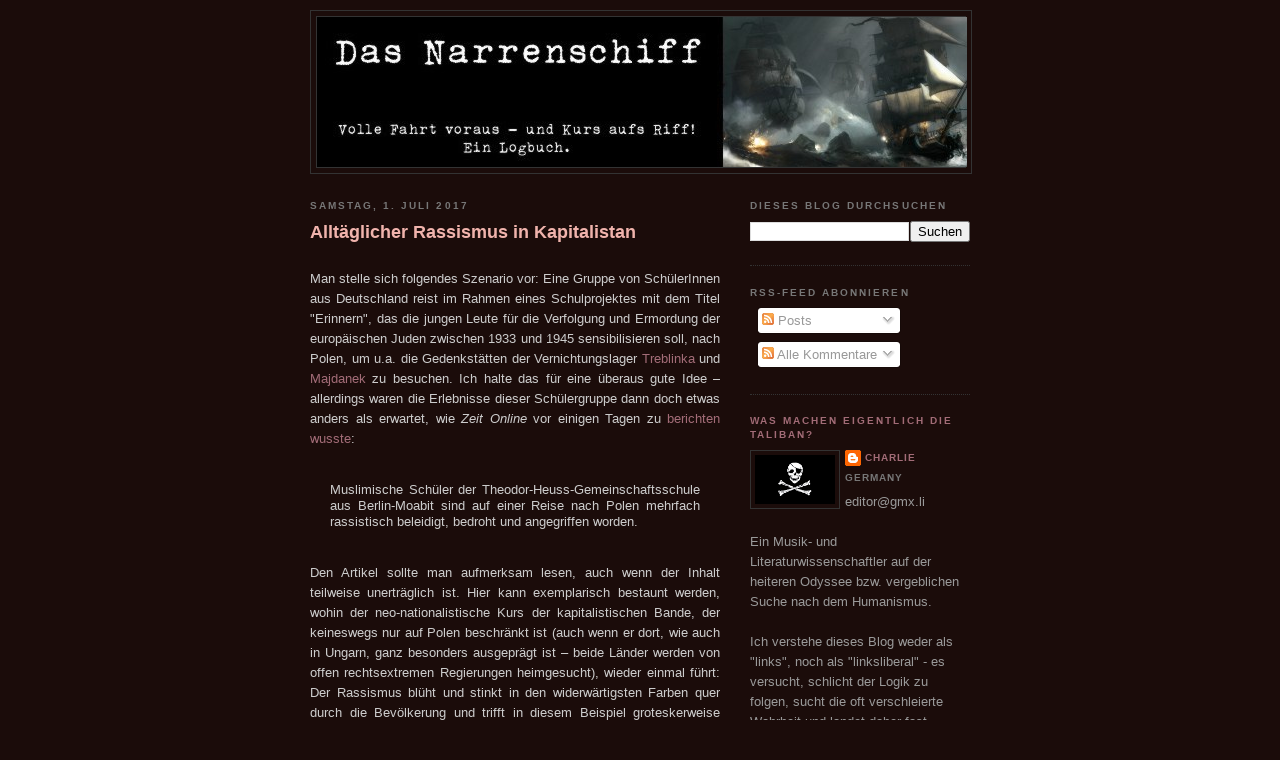

--- FILE ---
content_type: text/javascript; charset=UTF-8
request_url: https://narrenschiffsbruecke.blogspot.de/feeds/comments/default?alt=json-in-script&callback=showrecentcomments
body_size: 10616
content:
// API callback
showrecentcomments({"version":"1.0","encoding":"UTF-8","feed":{"xmlns":"http://www.w3.org/2005/Atom","xmlns$openSearch":"http://a9.com/-/spec/opensearchrss/1.0/","xmlns$gd":"http://schemas.google.com/g/2005","id":{"$t":"tag:blogger.com,1999:blog-2231846182703939878.comments"},"updated":{"$t":"2025-02-22T08:45:34.941+01:00"},"title":{"type":"text","$t":"Das Narrenschiff"},"link":[{"rel":"http://schemas.google.com/g/2005#feed","type":"application/atom+xml","href":"https:\/\/narrenschiffsbruecke.blogspot.com\/feeds\/comments\/default"},{"rel":"self","type":"application/atom+xml","href":"https:\/\/www.blogger.com\/feeds\/2231846182703939878\/comments\/default?alt=json-in-script"},{"rel":"alternate","type":"text/html","href":"http:\/\/narrenschiffsbruecke.blogspot.com\/"},{"rel":"hub","href":"http://pubsubhubbub.appspot.com/"},{"rel":"next","type":"application/atom+xml","href":"https:\/\/www.blogger.com\/feeds\/2231846182703939878\/comments\/default?alt=json-in-script\u0026start-index=26\u0026max-results=25"}],"author":[{"name":{"$t":"Charlie"},"uri":{"$t":"http:\/\/www.blogger.com\/profile\/15393685315980066229"},"email":{"$t":"noreply@blogger.com"},"gd$image":{"rel":"http://schemas.google.com/g/2005#thumbnail","width":"33","height":"20","src":"\/\/blogger.googleusercontent.com\/img\/b\/R29vZ2xl\/AVvXsEjPX2LTxeERx4cbdlGDRlngcPsNYOFFVxJdAlLHj0V-vQeOV7RAbGMUHIwDt-KAypB01-lNTQKe9KdBMiwV_bt6ue1Fy3Y9jvkft_gVHf447vXA8pqKHOhec12WAk3zum8\/s149\/Pirat.gif"}}],"generator":{"version":"7.00","uri":"http://www.blogger.com","$t":"Blogger"},"openSearch$totalResults":{"$t":"7770"},"openSearch$startIndex":{"$t":"1"},"openSearch$itemsPerPage":{"$t":"25"},"entry":[{"id":{"$t":"tag:blogger.com,1999:blog-2231846182703939878.post-350019923698543148"},"published":{"$t":"2018-02-02T09:19:44.365+01:00"},"updated":{"$t":"2018-02-02T09:19:44.365+01:00"},"title":{"type":"text","$t":"2. Zu den aufgedeckten Menschenversuchen von VW hä..."},"content":{"type":"html","$t":"2. Zu den aufgedeckten Menschenversuchen von VW hätte ich gerne geschrieben: Na und? Menschenversuche sind in Deutschland völlig legal, sogar gesetzlich vorgeschrieben und somit an der Tagesordnung. Sie werden hier nur Klinische Phase-III Studien genannt und dienen dem Zweck, die amtliche Zulassung von riskanten neuen Medikamenten zu ermöglich. Probanden finden sich z. B. reichlich auf den onkologischen Krankenstationen der Kliniken. Ich habe im Jahr 1998 selber (erfolglos) an einer derartigen, randomisierten, Double-Blind-Studie teilgenommen. \u003Cbr \/\u003E\u003Cbr \/\u003E3. Katja Kipping, die ja als linke LINKE und damit als antikapitalistische Rebellin gehandelt wird, erwähnte in ihrer gestrigen Rede im Bundestag zum Thema \u0026quot;Erdogans Krieg gegen die Kurden mit Panzern aus deutscher Produktion\u0026quot; mit keinem Wort den Hersteller Rheinmetall. Auch der Name Gabriel wurde nicht erwähnt. Erst eine Frau von den Grünen wies darauf hin, dass Rheinmetall das Verbot der Waffenlieferung in Krisenländer damit umgehe, dass die Produktionsstätten bereits ins fernöstliche Ausland verlagert wurden. \u003Cbr \/\u003E\u003Cbr \/\u003ESollten demnächst regnerische oder kalte Tage nicht zu den obligatorisch langen Radtouren einladen, werde ich künftig hin und wieder auch mal mit meinem inneren Schweinehund spazieren gehen, ihn streicheln und sagen: \u0026quot;Ganz ehrlich Bruder, auch wenn Dich viele hassen, so ganz schlimm finde ich Dich doch gar nicht!\u0026quot;\u003Cbr \/\u003E\u003Cbr \/\u003ECIAO und venceremos\u003Cbr \/\u003E\u003Cbr \/\u003E\u003Cbr \/\u003E\u003Cbr \/\u003E"},"link":[{"rel":"edit","type":"application/atom+xml","href":"https:\/\/www.blogger.com\/feeds\/2231846182703939878\/1536455615657569626\/comments\/default\/350019923698543148"},{"rel":"self","type":"application/atom+xml","href":"https:\/\/www.blogger.com\/feeds\/2231846182703939878\/1536455615657569626\/comments\/default\/350019923698543148"},{"rel":"alternate","type":"text/html","href":"https:\/\/narrenschiffsbruecke.blogspot.com\/2018\/01\/der-bombastische-niedergang-zuruck-ins.html?showComment=1517559584365#c350019923698543148","title":""}],"author":[{"name":{"$t":"altautonomer"},"email":{"$t":"noreply@blogger.com"},"gd$image":{"rel":"http://schemas.google.com/g/2005#thumbnail","width":"16","height":"16","src":"https:\/\/img1.blogblog.com\/img\/blank.gif"}}],"thr$in-reply-to":{"xmlns$thr":"http://purl.org/syndication/thread/1.0","href":"https:\/\/narrenschiffsbruecke.blogspot.com\/2018\/01\/der-bombastische-niedergang-zuruck-ins.html","ref":"tag:blogger.com,1999:blog-2231846182703939878.post-1536455615657569626","source":"http://www.blogger.com/feeds/2231846182703939878/posts/default/1536455615657569626","type":"text/html"},"gd$extendedProperty":[{"name":"blogger.itemClass","value":"pid-1205963412"},{"name":"blogger.displayTime","value":"2. Februar 2018 um 09:19"}]},{"id":{"$t":"tag:blogger.com,1999:blog-2231846182703939878.post-5465654490329991956"},"published":{"$t":"2018-02-02T08:47:41.476+01:00"},"updated":{"$t":"2018-02-02T08:47:41.476+01:00"},"title":{"type":"text","$t":"Schlusswort.\nNicht nur Charlies Stimme ist verstum..."},"content":{"type":"html","$t":"Schlusswort.\u003Cbr \/\u003ENicht nur Charlies Stimme ist verstummt. \u003Cbr \/\u003E\u003Cbr \/\u003EZwar nur sekundär dagegen aber nicht unwesentlich ist die Tatsache, dass auch mir -mit Sicherheit zur Freude vieler meiner Kritiker- damit die Möglichkeit fehlt, Gastkommentare zu schreiben. Und so manches brennt mir auf den Nägeln, nicht nur die Notwendigkeit, den Müllberg von Püntes bei den neulandpseudorebellen abzubauen.\u003Cbr \/\u003E\u003Cbr \/\u003E1. Mir fiel z. B. auf, dass es keine Rechtsquelle in Gestalt eines Gesetzes, einer Rechtsverordnung oder Geschäftsordnungsnorm des Bundestages gibt, die die Besetzung der BT-Ausschüsse regelt. Es ist -so das Ergebnis meiner Recherche- nur eine Tradition, z. B. den Vorsitz des Innenausschusses mit einem Kandidaten der größten Oppositionspartei zu besetzen. Da eine GroKo noch nicht existiert ist nach dem Wahlergebnis vom September 2017 dies die SPD. Durch ihren faktischen Verzicht auf ihre Rolle als größte Oppositionspartei ist nun die AfD an der Reihe. Traditionell, so könnte man sagen ebnet die SPD damit dem Rechtstrend in Deutschland den Weg in die parlamenatarischen Strukturen des BT. Dies gipfelt letztlich sogar in der Wahl eines Staatsanwaltes der als AfD-Mitglied nun im Geheimdienst-Kontrollgremium sitzt. "},"link":[{"rel":"edit","type":"application/atom+xml","href":"https:\/\/www.blogger.com\/feeds\/2231846182703939878\/1536455615657569626\/comments\/default\/5465654490329991956"},{"rel":"self","type":"application/atom+xml","href":"https:\/\/www.blogger.com\/feeds\/2231846182703939878\/1536455615657569626\/comments\/default\/5465654490329991956"},{"rel":"alternate","type":"text/html","href":"https:\/\/narrenschiffsbruecke.blogspot.com\/2018\/01\/der-bombastische-niedergang-zuruck-ins.html?showComment=1517557661476#c5465654490329991956","title":""}],"author":[{"name":{"$t":"altautonomer"},"email":{"$t":"noreply@blogger.com"},"gd$image":{"rel":"http://schemas.google.com/g/2005#thumbnail","width":"16","height":"16","src":"https:\/\/img1.blogblog.com\/img\/blank.gif"}}],"thr$in-reply-to":{"xmlns$thr":"http://purl.org/syndication/thread/1.0","href":"https:\/\/narrenschiffsbruecke.blogspot.com\/2018\/01\/der-bombastische-niedergang-zuruck-ins.html","ref":"tag:blogger.com,1999:blog-2231846182703939878.post-1536455615657569626","source":"http://www.blogger.com/feeds/2231846182703939878/posts/default/1536455615657569626","type":"text/html"},"gd$extendedProperty":[{"name":"blogger.itemClass","value":"pid-1205963412"},{"name":"blogger.displayTime","value":"2. Februar 2018 um 08:47"}]},{"id":{"$t":"tag:blogger.com,1999:blog-2231846182703939878.post-1038869222375099842"},"published":{"$t":"2018-02-01T15:32:09.255+01:00"},"updated":{"$t":"2018-02-01T15:32:09.255+01:00"},"title":{"type":"text","$t":"--------------------------------------------------..."},"content":{"type":"html","$t":"---------------------------------------------------------------\u003Cbr \/\u003E---------------------------------------------------------------\u003Cbr \/\u003E---------------------------------M-----------------------------\u003Cbr \/\u003E------------------------------MMMMMMM--------------------------\u003Cbr \/\u003E---------------------------------M-----------------------------\u003Cbr \/\u003E---------------------------------M-----------------------------\u003Cbr \/\u003E---------------------------------M-----------------------------\u003Cbr \/\u003E---------------------------------M-----------------------------\u003Cbr \/\u003E---------------------------------------------------------------\u003Cbr \/\u003E---------------------------------------------------------------"},"link":[{"rel":"edit","type":"application/atom+xml","href":"https:\/\/www.blogger.com\/feeds\/2231846182703939878\/1536455615657569626\/comments\/default\/1038869222375099842"},{"rel":"self","type":"application/atom+xml","href":"https:\/\/www.blogger.com\/feeds\/2231846182703939878\/1536455615657569626\/comments\/default\/1038869222375099842"},{"rel":"alternate","type":"text/html","href":"https:\/\/narrenschiffsbruecke.blogspot.com\/2018\/01\/der-bombastische-niedergang-zuruck-ins.html?showComment=1517495529255#c1038869222375099842","title":""}],"author":[{"name":{"$t":"Anonymous"},"email":{"$t":"noreply@blogger.com"},"gd$image":{"rel":"http://schemas.google.com/g/2005#thumbnail","width":"16","height":"16","src":"https:\/\/img1.blogblog.com\/img\/blank.gif"}}],"thr$in-reply-to":{"xmlns$thr":"http://purl.org/syndication/thread/1.0","href":"https:\/\/narrenschiffsbruecke.blogspot.com\/2018\/01\/der-bombastische-niedergang-zuruck-ins.html","ref":"tag:blogger.com,1999:blog-2231846182703939878.post-1536455615657569626","source":"http://www.blogger.com/feeds/2231846182703939878/posts/default/1536455615657569626","type":"text/html"},"gd$extendedProperty":[{"name":"blogger.itemClass","value":"pid-1205963412"},{"name":"blogger.displayTime","value":"1. Februar 2018 um 15:32"}]},{"id":{"$t":"tag:blogger.com,1999:blog-2231846182703939878.post-6496135314058339813"},"published":{"$t":"2018-02-01T13:49:19.944+01:00"},"updated":{"$t":"2018-02-01T13:49:19.944+01:00"},"title":{"type":"text","$t":"\n\n\n                H\n              HHHHH\n         ..."},"content":{"type":"html","$t":"\u003Cbr \/\u003E\u003Cbr \/\u003E\u003Cbr \/\u003E                H\u003Cbr \/\u003E              HHHHH\u003Cbr \/\u003E                H\u003Cbr \/\u003E                H\u003Cbr \/\u003E                H\u003Cbr \/\u003E\u003Cbr \/\u003ER.I.P."},"link":[{"rel":"edit","type":"application/atom+xml","href":"https:\/\/www.blogger.com\/feeds\/2231846182703939878\/1536455615657569626\/comments\/default\/6496135314058339813"},{"rel":"self","type":"application/atom+xml","href":"https:\/\/www.blogger.com\/feeds\/2231846182703939878\/1536455615657569626\/comments\/default\/6496135314058339813"},{"rel":"alternate","type":"text/html","href":"https:\/\/narrenschiffsbruecke.blogspot.com\/2018\/01\/der-bombastische-niedergang-zuruck-ins.html?showComment=1517489359944#c6496135314058339813","title":""}],"author":[{"name":{"$t":"Anonymous"},"email":{"$t":"noreply@blogger.com"},"gd$image":{"rel":"http://schemas.google.com/g/2005#thumbnail","width":"16","height":"16","src":"https:\/\/img1.blogblog.com\/img\/blank.gif"}}],"thr$in-reply-to":{"xmlns$thr":"http://purl.org/syndication/thread/1.0","href":"https:\/\/narrenschiffsbruecke.blogspot.com\/2018\/01\/der-bombastische-niedergang-zuruck-ins.html","ref":"tag:blogger.com,1999:blog-2231846182703939878.post-1536455615657569626","source":"http://www.blogger.com/feeds/2231846182703939878/posts/default/1536455615657569626","type":"text/html"},"gd$extendedProperty":[{"name":"blogger.itemClass","value":"pid-1205963412"},{"name":"blogger.displayTime","value":"1. Februar 2018 um 13:49"}]},{"id":{"$t":"tag:blogger.com,1999:blog-2231846182703939878.post-7753072797068363402"},"published":{"$t":"2018-01-31T08:57:16.400+01:00"},"updated":{"$t":"2018-01-31T08:57:16.400+01:00"},"title":{"type":"text","$t":"und hier:\n\nhttp:\/\/www.zeitgeistlos.de\/zgblog\/2018\/..."},"content":{"type":"html","$t":"und hier:\u003Cbr \/\u003E\u003Cbr \/\u003Ehttp:\/\/www.zeitgeistlos.de\/zgblog\/2018\/das-narrenschiff\/\u003Cbr \/\u003E\u003Cbr \/\u003E"},"link":[{"rel":"edit","type":"application/atom+xml","href":"https:\/\/www.blogger.com\/feeds\/2231846182703939878\/1536455615657569626\/comments\/default\/7753072797068363402"},{"rel":"self","type":"application/atom+xml","href":"https:\/\/www.blogger.com\/feeds\/2231846182703939878\/1536455615657569626\/comments\/default\/7753072797068363402"},{"rel":"alternate","type":"text/html","href":"https:\/\/narrenschiffsbruecke.blogspot.com\/2018\/01\/der-bombastische-niedergang-zuruck-ins.html?showComment=1517385436400#c7753072797068363402","title":""}],"author":[{"name":{"$t":"altautonomer"},"email":{"$t":"noreply@blogger.com"},"gd$image":{"rel":"http://schemas.google.com/g/2005#thumbnail","width":"16","height":"16","src":"https:\/\/img1.blogblog.com\/img\/blank.gif"}}],"thr$in-reply-to":{"xmlns$thr":"http://purl.org/syndication/thread/1.0","href":"https:\/\/narrenschiffsbruecke.blogspot.com\/2018\/01\/der-bombastische-niedergang-zuruck-ins.html","ref":"tag:blogger.com,1999:blog-2231846182703939878.post-1536455615657569626","source":"http://www.blogger.com/feeds/2231846182703939878/posts/default/1536455615657569626","type":"text/html"},"gd$extendedProperty":[{"name":"blogger.itemClass","value":"pid-1205963412"},{"name":"blogger.displayTime","value":"31. Januar 2018 um 08:57"}]},{"id":{"$t":"tag:blogger.com,1999:blog-2231846182703939878.post-8352831810710882225"},"published":{"$t":"2018-01-30T14:03:51.959+01:00"},"updated":{"$t":"2018-01-30T14:03:51.959+01:00"},"title":{"type":"text","$t":"Wer noch einen sehr authentischen und einfühlsamen..."},"content":{"type":"html","$t":"Wer noch einen sehr authentischen und einfühlsamen Nachruf sucht, wird ihn hier finden:\u003Cbr \/\u003E\u003Cbr \/\u003Ehttps:\/\/www.schirrmi.de\/blog\/nach-dem-sturm-die-stille-ein-nachruf-auf-charlie\/"},"link":[{"rel":"edit","type":"application/atom+xml","href":"https:\/\/www.blogger.com\/feeds\/2231846182703939878\/1536455615657569626\/comments\/default\/8352831810710882225"},{"rel":"self","type":"application/atom+xml","href":"https:\/\/www.blogger.com\/feeds\/2231846182703939878\/1536455615657569626\/comments\/default\/8352831810710882225"},{"rel":"alternate","type":"text/html","href":"https:\/\/narrenschiffsbruecke.blogspot.com\/2018\/01\/der-bombastische-niedergang-zuruck-ins.html?showComment=1517317431959#c8352831810710882225","title":""}],"author":[{"name":{"$t":"altautonomer"},"email":{"$t":"noreply@blogger.com"},"gd$image":{"rel":"http://schemas.google.com/g/2005#thumbnail","width":"16","height":"16","src":"https:\/\/img1.blogblog.com\/img\/blank.gif"}}],"thr$in-reply-to":{"xmlns$thr":"http://purl.org/syndication/thread/1.0","href":"https:\/\/narrenschiffsbruecke.blogspot.com\/2018\/01\/der-bombastische-niedergang-zuruck-ins.html","ref":"tag:blogger.com,1999:blog-2231846182703939878.post-1536455615657569626","source":"http://www.blogger.com/feeds/2231846182703939878/posts/default/1536455615657569626","type":"text/html"},"gd$extendedProperty":[{"name":"blogger.itemClass","value":"pid-1205963412"},{"name":"blogger.displayTime","value":"30. Januar 2018 um 14:03"}]},{"id":{"$t":"tag:blogger.com,1999:blog-2231846182703939878.post-6425351325960275022"},"published":{"$t":"2018-01-28T14:38:21.600+01:00"},"updated":{"$t":"2018-01-28T14:38:21.600+01:00"},"title":{"type":"text","$t":"Die Neandertaler haben sich mit unseren Vorfahren ..."},"content":{"type":"html","$t":" Die Neandertaler haben sich mit unseren Vorfahren gepaart.Leider waren die Nachkommen nicht unfruchtbar(wie dies bei Paarung Pferd\u0026amp; Eselhengst der Fall ist).Die Ueberbevölkerung auf der Erde wäre nicht geschehen."},"link":[{"rel":"edit","type":"application/atom+xml","href":"https:\/\/www.blogger.com\/feeds\/2231846182703939878\/1536455615657569626\/comments\/default\/6425351325960275022"},{"rel":"self","type":"application/atom+xml","href":"https:\/\/www.blogger.com\/feeds\/2231846182703939878\/1536455615657569626\/comments\/default\/6425351325960275022"},{"rel":"alternate","type":"text/html","href":"https:\/\/narrenschiffsbruecke.blogspot.com\/2018\/01\/der-bombastische-niedergang-zuruck-ins.html?showComment=1517146701600#c6425351325960275022","title":""}],"author":[{"name":{"$t":"Simone"},"email":{"$t":"noreply@blogger.com"},"gd$image":{"rel":"http://schemas.google.com/g/2005#thumbnail","width":"16","height":"16","src":"https:\/\/img1.blogblog.com\/img\/blank.gif"}}],"thr$in-reply-to":{"xmlns$thr":"http://purl.org/syndication/thread/1.0","href":"https:\/\/narrenschiffsbruecke.blogspot.com\/2018\/01\/der-bombastische-niedergang-zuruck-ins.html","ref":"tag:blogger.com,1999:blog-2231846182703939878.post-1536455615657569626","source":"http://www.blogger.com/feeds/2231846182703939878/posts/default/1536455615657569626","type":"text/html"},"gd$extendedProperty":[{"name":"blogger.itemClass","value":"pid-1205963412"},{"name":"blogger.displayTime","value":"28. Januar 2018 um 14:38"}]},{"id":{"$t":"tag:blogger.com,1999:blog-2231846182703939878.post-8736278360198090146"},"published":{"$t":"2018-01-27T01:04:15.425+01:00"},"updated":{"$t":"2018-01-27T01:04:15.425+01:00"},"title":{"type":"text","$t":"Wow, das ging aber schnell. Friede seiner Asche."},"content":{"type":"html","$t":"Wow, das ging aber schnell. Friede seiner Asche."},"link":[{"rel":"edit","type":"application/atom+xml","href":"https:\/\/www.blogger.com\/feeds\/2231846182703939878\/1536455615657569626\/comments\/default\/8736278360198090146"},{"rel":"self","type":"application/atom+xml","href":"https:\/\/www.blogger.com\/feeds\/2231846182703939878\/1536455615657569626\/comments\/default\/8736278360198090146"},{"rel":"alternate","type":"text/html","href":"https:\/\/narrenschiffsbruecke.blogspot.com\/2018\/01\/der-bombastische-niedergang-zuruck-ins.html?showComment=1517011455425#c8736278360198090146","title":""}],"author":[{"name":{"$t":"Arbo"},"email":{"$t":"noreply@blogger.com"},"gd$image":{"rel":"http://schemas.google.com/g/2005#thumbnail","width":"16","height":"16","src":"https:\/\/img1.blogblog.com\/img\/blank.gif"}}],"thr$in-reply-to":{"xmlns$thr":"http://purl.org/syndication/thread/1.0","href":"https:\/\/narrenschiffsbruecke.blogspot.com\/2018\/01\/der-bombastische-niedergang-zuruck-ins.html","ref":"tag:blogger.com,1999:blog-2231846182703939878.post-1536455615657569626","source":"http://www.blogger.com/feeds/2231846182703939878/posts/default/1536455615657569626","type":"text/html"},"gd$extendedProperty":[{"name":"blogger.itemClass","value":"pid-1205963412"},{"name":"blogger.displayTime","value":"27. Januar 2018 um 01:04"}]},{"id":{"$t":"tag:blogger.com,1999:blog-2231846182703939878.post-3764906369778191811"},"published":{"$t":"2018-01-26T18:52:27.586+01:00"},"updated":{"$t":"2018-01-26T18:52:27.586+01:00"},"title":{"type":"text","$t":"Falls das Geburtsdatum auf der offiziellen Trauera..."},"content":{"type":"html","$t":"Falls das Geburtsdatum auf der offiziellen Traueranzeige stimmt, wurde Charlie keine 50 Jahre alt. Die Urne wurde heute, Freitag, 26.01.2018, im Rahmen einer Trauerfeier beigesetzt."},"link":[{"rel":"edit","type":"application/atom+xml","href":"https:\/\/www.blogger.com\/feeds\/2231846182703939878\/1536455615657569626\/comments\/default\/3764906369778191811"},{"rel":"self","type":"application/atom+xml","href":"https:\/\/www.blogger.com\/feeds\/2231846182703939878\/1536455615657569626\/comments\/default\/3764906369778191811"},{"rel":"alternate","type":"text/html","href":"https:\/\/narrenschiffsbruecke.blogspot.com\/2018\/01\/der-bombastische-niedergang-zuruck-ins.html?showComment=1516989147586#c3764906369778191811","title":""}],"author":[{"name":{"$t":"altautonomer"},"email":{"$t":"noreply@blogger.com"},"gd$image":{"rel":"http://schemas.google.com/g/2005#thumbnail","width":"16","height":"16","src":"https:\/\/img1.blogblog.com\/img\/blank.gif"}}],"thr$in-reply-to":{"xmlns$thr":"http://purl.org/syndication/thread/1.0","href":"https:\/\/narrenschiffsbruecke.blogspot.com\/2018\/01\/der-bombastische-niedergang-zuruck-ins.html","ref":"tag:blogger.com,1999:blog-2231846182703939878.post-1536455615657569626","source":"http://www.blogger.com/feeds/2231846182703939878/posts/default/1536455615657569626","type":"text/html"},"gd$extendedProperty":[{"name":"blogger.itemClass","value":"pid-1205963412"},{"name":"blogger.displayTime","value":"26. Januar 2018 um 18:52"}]},{"id":{"$t":"tag:blogger.com,1999:blog-2231846182703939878.post-6259312444845488831"},"published":{"$t":"2018-01-26T12:06:14.090+01:00"},"updated":{"$t":"2018-01-26T12:06:14.090+01:00"},"title":{"type":"text","$t":"Charlie hätte nie \u0026quot;Wallnüsse\u0026quot; geschriebe..."},"content":{"type":"html","$t":"Charlie hätte nie \u0026quot;Wallnüsse\u0026quot; geschrieben.\u003Cbr \/\u003E\u003Cbr \/\u003EKeiner konnte ihm sprachlich und intellektuell das Wasser reichen; deshalb nun der ganze aufgeplatzte Hass hier und anderswo. Er entlarvte sie alle und beschrieb sie treffend: Die Esoterikspinner jenseits der Realität, die schleimig schwurbelnde Wannabe-Edelfeder, weinerliche Charakterschweine, pragmatische Wendehälse bei den Nachdenkseiten, Querfrontler usw.\u003Cbr \/\u003EDu wirst mir fehlen!"},"link":[{"rel":"edit","type":"application/atom+xml","href":"https:\/\/www.blogger.com\/feeds\/2231846182703939878\/1536455615657569626\/comments\/default\/6259312444845488831"},{"rel":"self","type":"application/atom+xml","href":"https:\/\/www.blogger.com\/feeds\/2231846182703939878\/1536455615657569626\/comments\/default\/6259312444845488831"},{"rel":"alternate","type":"text/html","href":"https:\/\/narrenschiffsbruecke.blogspot.com\/2018\/01\/der-bombastische-niedergang-zuruck-ins.html?showComment=1516964774090#c6259312444845488831","title":""}],"author":[{"name":{"$t":"Anonymous"},"email":{"$t":"noreply@blogger.com"},"gd$image":{"rel":"http://schemas.google.com/g/2005#thumbnail","width":"16","height":"16","src":"https:\/\/img1.blogblog.com\/img\/blank.gif"}}],"thr$in-reply-to":{"xmlns$thr":"http://purl.org/syndication/thread/1.0","href":"https:\/\/narrenschiffsbruecke.blogspot.com\/2018\/01\/der-bombastische-niedergang-zuruck-ins.html","ref":"tag:blogger.com,1999:blog-2231846182703939878.post-1536455615657569626","source":"http://www.blogger.com/feeds/2231846182703939878/posts/default/1536455615657569626","type":"text/html"},"gd$extendedProperty":[{"name":"blogger.itemClass","value":"pid-1205963412"},{"name":"blogger.displayTime","value":"26. Januar 2018 um 12:06"}]},{"id":{"$t":"tag:blogger.com,1999:blog-2231846182703939878.post-5662114640509610521"},"published":{"$t":"2018-01-25T19:34:10.549+01:00"},"updated":{"$t":"2018-01-25T19:34:10.549+01:00"},"title":{"type":"text","$t":"Troptard,\n\n\u0026quot;schön, noch mal von Dir gelesen z..."},"content":{"type":"html","$t":"Troptard,\u003Cbr \/\u003E\u003Cbr \/\u003E\u0026quot;schön, noch mal von Dir gelesen zu haben. Ich vermute wohl nicht zu Unrecht, dass dies sobald nicht mehr geschehen wird. Ich wüsste jetzt gerade nicht, auf welchen Blogs das sein könnte.\u0026quot;\u003Cbr \/\u003E\u003Cbr \/\u003EJa, ich gehe natuerlich davon aus, dass Charlie in Kuerze? von all dem subtropisch cocktailtitten++ .. Himmelsstrand die Schnauze voll hat und ich demnaechst ein \u0026quot;Fuck it, .. I\u0026#39;m Back\u0026quot; lese. \u003Cbr \/\u003EVor allem auch aufgrund der darauffolgenden Diskussionen\/Argumentationen\/etc.. \u003Cbr \/\u003EWas man davon, wie\/wer auch immer, haelt, sei Jedem dahingestellt. \u003Cbr \/\u003EEine jahrelang kontinuierliche Varietaet an Meinungen\/Inhalten, feingrobkonsequent gemanaged by einem angemessen zunehmend kompromisslosen Charlie\/Rorschach. https:\/\/www.youtube.com\/watch?v=xSt6q0K1KTw\u003Cbr \/\u003EDementsprechend harsche Entwicklungen lassen einem auch kaum mehr Spielraum. \u003Cbr \/\u003EUnd auch das werde ich, ausser Charlie selbst, vermissen. \u003Cbr \/\u003E\u003Cbr \/\u003E\u0026quot;Ich wüsste jetzt gerade nicht, auf welchen Blogs das sein könnte.\u0026quot;\u003Cbr \/\u003E\u003Cbr \/\u003EGruss\u003Cbr \/\u003EJake\u003Cbr \/\u003E\u003Cbr \/\u003E\u003Cbr \/\u003EPS. Vielleicht findet altautomoner eine Moeglichkeit den Blog zu kapern. Und sei es auch nur um die Geier am Leichenfledern zu hindern.\u003Cbr \/\u003E"},"link":[{"rel":"edit","type":"application/atom+xml","href":"https:\/\/www.blogger.com\/feeds\/2231846182703939878\/1536455615657569626\/comments\/default\/5662114640509610521"},{"rel":"self","type":"application/atom+xml","href":"https:\/\/www.blogger.com\/feeds\/2231846182703939878\/1536455615657569626\/comments\/default\/5662114640509610521"},{"rel":"alternate","type":"text/html","href":"https:\/\/narrenschiffsbruecke.blogspot.com\/2018\/01\/der-bombastische-niedergang-zuruck-ins.html?showComment=1516905250549#c5662114640509610521","title":""}],"author":[{"name":{"$t":"jakebaby"},"uri":{"$t":"https:\/\/www.blogger.com\/profile\/01720933466046672122"},"email":{"$t":"noreply@blogger.com"},"gd$image":{"rel":"http://schemas.google.com/g/2005#thumbnail","width":"32","height":"24","src":"\/\/blogger.googleusercontent.com\/img\/b\/R29vZ2xl\/AVvXsEgDjT4FtqrVWLOtckbi0yLu8ua-gercRAaNV6bR20fBGLyeJ8ey3E565XcSsnQzqble2sGrwlyGuZks7tdZLqvUH0T74uIvfcZpJfc2GdIJg99Cgru3DxtMvZFi6-7kqHg\/s220\/CONFESSION+ZERO.jpg"}}],"thr$in-reply-to":{"xmlns$thr":"http://purl.org/syndication/thread/1.0","href":"https:\/\/narrenschiffsbruecke.blogspot.com\/2018\/01\/der-bombastische-niedergang-zuruck-ins.html","ref":"tag:blogger.com,1999:blog-2231846182703939878.post-1536455615657569626","source":"http://www.blogger.com/feeds/2231846182703939878/posts/default/1536455615657569626","type":"text/html"},"gd$extendedProperty":[{"name":"blogger.itemClass","value":"pid-2079174339"},{"name":"blogger.displayTime","value":"25. Januar 2018 um 19:34"}]},{"id":{"$t":"tag:blogger.com,1999:blog-2231846182703939878.post-4057324238041802755"},"published":{"$t":"2018-01-25T16:41:14.920+01:00"},"updated":{"$t":"2018-01-25T16:41:14.920+01:00"},"title":{"type":"text","$t":"Dem Charlie kann das überhaupt nichts mehr anhaben..."},"content":{"type":"html","$t":"Dem Charlie kann das überhaupt nichts mehr anhaben. Egal, wieviel Gülle versucht wird über ihn noch auszuschütten.\u003Cbr \/\u003E\u003Cbr \/\u003EIhn soll es doch auch gar nicht treffen, sondern diejenigen die sich mit ihm verbunden gefühlt haben und um ihn trauern, denen wird versucht ans Bein zu pinkeln.\u003Cbr \/\u003E\u003Cbr \/\u003EUnd mal ganz ehrlich: Glaubt jemand daran, dass Linke bessere Menschen wären als der Durchschnitt in der Bevölkerung, nur weil sie sich ein Etikett an die Brust kleben.\u003Cbr \/\u003EDas wäre in der Tat sehr naiv.\u003Cbr \/\u003E\u003Cbr \/\u003EUnd weil Charlie eben nicht so naiv war und die Parteilinken als das bezeichnet hat was sie selbst weit von sich weisen, nur noch  Inzsenierungen einer Linken zu sein, die schon gar nicht mehr existiert und nur noch darum bettelt mitregieren zu dürfen, keinerlei emanzipatorische Idee mehr hat als den Markt als bestes Organisationsprinzip der Gesellschaft, in den Spiegel will man ungern schauen.\u003Cbr \/\u003E\u003Cbr \/\u003EUnd jetzt bestätigt sich auch noch das, was so absehbar und vorhersehbar war: Die Linke ist endgültig tot. Sie taugt allenfalls noch als Bettvorleger. Immerhin erfüllt sie damit noch einen sinnvollen Zweck.\u003Cbr \/\u003E\u003Cbr \/\u003EDie Zukunft gehört den Rechten (AfD). Die sitzen im Bundestag inzwischen dort, wo darüber entschieden wird, für wen oder was künftig noch Geld ausgegeben wird.\u003Cbr \/\u003E\u003Cbr \/\u003EWas gibt es eigentlich Neues vom Kiez bzw. aus der deutschen Reichshauptstadt? "},"link":[{"rel":"edit","type":"application/atom+xml","href":"https:\/\/www.blogger.com\/feeds\/2231846182703939878\/1536455615657569626\/comments\/default\/4057324238041802755"},{"rel":"self","type":"application/atom+xml","href":"https:\/\/www.blogger.com\/feeds\/2231846182703939878\/1536455615657569626\/comments\/default\/4057324238041802755"},{"rel":"alternate","type":"text/html","href":"https:\/\/narrenschiffsbruecke.blogspot.com\/2018\/01\/der-bombastische-niedergang-zuruck-ins.html?showComment=1516894874920#c4057324238041802755","title":""}],"author":[{"name":{"$t":"Troptard"},"email":{"$t":"noreply@blogger.com"},"gd$image":{"rel":"http://schemas.google.com/g/2005#thumbnail","width":"16","height":"16","src":"https:\/\/img1.blogblog.com\/img\/blank.gif"}}],"thr$in-reply-to":{"xmlns$thr":"http://purl.org/syndication/thread/1.0","href":"https:\/\/narrenschiffsbruecke.blogspot.com\/2018\/01\/der-bombastische-niedergang-zuruck-ins.html","ref":"tag:blogger.com,1999:blog-2231846182703939878.post-1536455615657569626","source":"http://www.blogger.com/feeds/2231846182703939878/posts/default/1536455615657569626","type":"text/html"},"gd$extendedProperty":[{"name":"blogger.itemClass","value":"pid-1205963412"},{"name":"blogger.displayTime","value":"25. Januar 2018 um 16:41"}]},{"id":{"$t":"tag:blogger.com,1999:blog-2231846182703939878.post-5221819413033125413"},"published":{"$t":"2018-01-25T15:19:49.135+01:00"},"updated":{"$t":"2018-01-25T15:19:49.135+01:00"},"title":{"type":"text","$t":"He, Stoffel Sabbelkopp, genau solche Hasskommentar..."},"content":{"type":"html","$t":"He, Stoffel Sabbelkopp, genau solche Hasskommentare wollen wir hier niocht mehr hören. Charlie ist noch nicht mal unter der Erde, der wartet jetzt in irgendeiner schubalde mit einem Zettel um den großen Zeh. Aber hier wird immer weiter nachgekartet. Wann schaltet endlich mal jemand die Kommentare ab? Hat denn keiner sein Passowrt von seinen Freunden?\u003Cbr \/\u003E\u003Cbr \/\u003EDu und deine intellektuelle Einsamkeit. Ja, ja.\u003Cbr \/\u003E\u003Cbr \/\u003E\u003Cbr \/\u003E"},"link":[{"rel":"edit","type":"application/atom+xml","href":"https:\/\/www.blogger.com\/feeds\/2231846182703939878\/1536455615657569626\/comments\/default\/5221819413033125413"},{"rel":"self","type":"application/atom+xml","href":"https:\/\/www.blogger.com\/feeds\/2231846182703939878\/1536455615657569626\/comments\/default\/5221819413033125413"},{"rel":"alternate","type":"text/html","href":"https:\/\/narrenschiffsbruecke.blogspot.com\/2018\/01\/der-bombastische-niedergang-zuruck-ins.html?showComment=1516889989135#c5221819413033125413","title":""}],"author":[{"name":{"$t":"Matrose"},"email":{"$t":"noreply@blogger.com"},"gd$image":{"rel":"http://schemas.google.com/g/2005#thumbnail","width":"16","height":"16","src":"https:\/\/img1.blogblog.com\/img\/blank.gif"}}],"thr$in-reply-to":{"xmlns$thr":"http://purl.org/syndication/thread/1.0","href":"https:\/\/narrenschiffsbruecke.blogspot.com\/2018\/01\/der-bombastische-niedergang-zuruck-ins.html","ref":"tag:blogger.com,1999:blog-2231846182703939878.post-1536455615657569626","source":"http://www.blogger.com/feeds/2231846182703939878/posts/default/1536455615657569626","type":"text/html"},"gd$extendedProperty":[{"name":"blogger.itemClass","value":"pid-1205963412"},{"name":"blogger.displayTime","value":"25. Januar 2018 um 15:19"}]},{"id":{"$t":"tag:blogger.com,1999:blog-2231846182703939878.post-408117987156576159"},"published":{"$t":"2018-01-25T12:33:19.783+01:00"},"updated":{"$t":"2018-01-25T12:33:19.783+01:00"},"title":{"type":"text","$t":"Der verbal Inkontinente betrachtet diesen Blog mit..."},"content":{"type":"html","$t":"Der verbal Inkontinente betrachtet diesen Blog mit dem Wissen um die Unlöschbarkeit seiner Elaborate als Trainingslager für seine selbstverliebten Formulierungsobsessionen. \u003Cbr \/\u003E\u003Cbr \/\u003EBei derartige Premieren eines leichenfleddernden Blogkaspers aus Berlin bekommen die Leser hier doch nur das Gefühl intellektueller Einsamkeit. \u003Cbr \/\u003E\u003Cbr \/\u003ESchärfste Grüße\u003Cbr \/\u003EStoffel Schnodderkopp"},"link":[{"rel":"edit","type":"application/atom+xml","href":"https:\/\/www.blogger.com\/feeds\/2231846182703939878\/1536455615657569626\/comments\/default\/408117987156576159"},{"rel":"self","type":"application/atom+xml","href":"https:\/\/www.blogger.com\/feeds\/2231846182703939878\/1536455615657569626\/comments\/default\/408117987156576159"},{"rel":"alternate","type":"text/html","href":"https:\/\/narrenschiffsbruecke.blogspot.com\/2018\/01\/der-bombastische-niedergang-zuruck-ins.html?showComment=1516879999783#c408117987156576159","title":""}],"author":[{"name":{"$t":"anonym II"},"email":{"$t":"noreply@blogger.com"},"gd$image":{"rel":"http://schemas.google.com/g/2005#thumbnail","width":"16","height":"16","src":"https:\/\/img1.blogblog.com\/img\/blank.gif"}}],"thr$in-reply-to":{"xmlns$thr":"http://purl.org/syndication/thread/1.0","href":"https:\/\/narrenschiffsbruecke.blogspot.com\/2018\/01\/der-bombastische-niedergang-zuruck-ins.html","ref":"tag:blogger.com,1999:blog-2231846182703939878.post-1536455615657569626","source":"http://www.blogger.com/feeds/2231846182703939878/posts/default/1536455615657569626","type":"text/html"},"gd$extendedProperty":[{"name":"blogger.itemClass","value":"pid-1205963412"},{"name":"blogger.displayTime","value":"25. Januar 2018 um 12:33"}]},{"id":{"$t":"tag:blogger.com,1999:blog-2231846182703939878.post-2727533430766363518"},"published":{"$t":"2018-01-25T11:23:24.543+01:00"},"updated":{"$t":"2018-01-25T11:23:24.543+01:00"},"title":{"type":"text","$t":"Man muss sich ja nur mal die Rubrik \u0026quot;aussorti..."},"content":{"type":"html","$t":"Man muss sich ja nur mal die Rubrik \u0026quot;aussortierte Deppenblogs\u0026quot; und die anschließende Debatte anschauen. Soviel Hass auf Andersdenkende kenne ich nur von den Rechten. Dann kriegt man eben solche Nachrufe wie den vom Kiezschreiber. \u0026quot;Charlie\u0026quot; hat mit seinen anonymen Angriffen auf andere Linke sicher mehr Leute verschreckt als für seine Ideen gewonnen.\u003Cbr \/\u003E\u003Cbr \/\u003Ehttp:\/\/narrenschiffsbruecke.blogspot.de\/2017\/10\/hinweis-zur-linkliste-aussortierte.html"},"link":[{"rel":"edit","type":"application/atom+xml","href":"https:\/\/www.blogger.com\/feeds\/2231846182703939878\/1536455615657569626\/comments\/default\/2727533430766363518"},{"rel":"self","type":"application/atom+xml","href":"https:\/\/www.blogger.com\/feeds\/2231846182703939878\/1536455615657569626\/comments\/default\/2727533430766363518"},{"rel":"alternate","type":"text/html","href":"https:\/\/narrenschiffsbruecke.blogspot.com\/2018\/01\/der-bombastische-niedergang-zuruck-ins.html?showComment=1516875804543#c2727533430766363518","title":""}],"author":[{"name":{"$t":"Anonymous"},"email":{"$t":"noreply@blogger.com"},"gd$image":{"rel":"http://schemas.google.com/g/2005#thumbnail","width":"16","height":"16","src":"https:\/\/img1.blogblog.com\/img\/blank.gif"}}],"thr$in-reply-to":{"xmlns$thr":"http://purl.org/syndication/thread/1.0","href":"https:\/\/narrenschiffsbruecke.blogspot.com\/2018\/01\/der-bombastische-niedergang-zuruck-ins.html","ref":"tag:blogger.com,1999:blog-2231846182703939878.post-1536455615657569626","source":"http://www.blogger.com/feeds/2231846182703939878/posts/default/1536455615657569626","type":"text/html"},"gd$extendedProperty":[{"name":"blogger.itemClass","value":"pid-1205963412"},{"name":"blogger.displayTime","value":"25. Januar 2018 um 11:23"}]},{"id":{"$t":"tag:blogger.com,1999:blog-2231846182703939878.post-5408908342580922180"},"published":{"$t":"2018-01-25T09:22:01.500+01:00"},"updated":{"$t":"2018-01-25T09:22:01.500+01:00"},"title":{"type":"text","$t":"Liebe Freunde des Narrenschiffs,\n\nich möchte mich ..."},"content":{"type":"html","$t":"Liebe Freunde des Narrenschiffs,\u003Cbr \/\u003E\u003Cbr \/\u003Eich möchte mich für die liebevoll formulierten Kommentare zu meiner Person an dieser Stelle nicht bedanken, sondern meinem Bedauern Ausdruck geben, bei einem kleinen Spaß einen falschen Namen verwendet zu haben. Ich habe den Kollegen Altauto - ein erklärter Freund des Kiezschreiber-Blogs und fleißiger Kommentator auf meiner Seite - fälschlicherweise mit dem Ulknamen Reinhard Kalinke bezeichnet. Ich habe natürlich keine Ahnung, wie Altauto tatsächlich heißt. \u003Cbr \/\u003E\u003Cbr \/\u003ENun hat sich aber herausgestellt, dass es auf dieser weiten Welt tatsächlich einen Menschen mit dem lustigen Namen Reinhard Kalinke gibt. Ein Freund von ihm hat sich bei mir per Mail gemeldet. An dieser Stelle sage ich: Sorry, Reinhard. Auch bei Gottlieb Edler von Striez, Cheyenne Zwiebelgarten, Robert Klumpf, Antonella Freudenschuss und vielen anderen möchte ich mich entschuldigen. Ich weiß, ihr seid alle da draußen und nicht nur in meinem Kopf. \u003Cbr \/\u003E\u003Cbr \/\u003EDas war’s schon. Weitermachen!\u003Cbr \/\u003E "},"link":[{"rel":"edit","type":"application/atom+xml","href":"https:\/\/www.blogger.com\/feeds\/2231846182703939878\/1536455615657569626\/comments\/default\/5408908342580922180"},{"rel":"self","type":"application/atom+xml","href":"https:\/\/www.blogger.com\/feeds\/2231846182703939878\/1536455615657569626\/comments\/default\/5408908342580922180"},{"rel":"alternate","type":"text/html","href":"https:\/\/narrenschiffsbruecke.blogspot.com\/2018\/01\/der-bombastische-niedergang-zuruck-ins.html?showComment=1516868521500#c5408908342580922180","title":""}],"author":[{"name":{"$t":"Andy Bonetti"},"uri":{"$t":"http:\/\/www.kiezschreiber.blogspot.com"},"email":{"$t":"noreply@blogger.com"},"gd$image":{"rel":"http://schemas.google.com/g/2005#thumbnail","width":"16","height":"16","src":"https:\/\/img1.blogblog.com\/img\/blank.gif"}}],"thr$in-reply-to":{"xmlns$thr":"http://purl.org/syndication/thread/1.0","href":"https:\/\/narrenschiffsbruecke.blogspot.com\/2018\/01\/der-bombastische-niedergang-zuruck-ins.html","ref":"tag:blogger.com,1999:blog-2231846182703939878.post-1536455615657569626","source":"http://www.blogger.com/feeds/2231846182703939878/posts/default/1536455615657569626","type":"text/html"},"gd$extendedProperty":[{"name":"blogger.itemClass","value":"pid-1205963412"},{"name":"blogger.displayTime","value":"25. Januar 2018 um 09:22"}]},{"id":{"$t":"tag:blogger.com,1999:blog-2231846182703939878.post-7073342535689751611"},"published":{"$t":"2018-01-24T15:58:44.256+01:00"},"updated":{"$t":"2018-01-24T15:58:44.256+01:00"},"title":{"type":"text","$t":"@Jakebaby,\n\nschön, noch mal von Dir gelesen zu hab..."},"content":{"type":"html","$t":"@Jakebaby,\u003Cbr \/\u003E\u003Cbr \/\u003Eschön, noch mal von Dir gelesen zu haben. Ich vermute wohl nicht zu Unrecht, dass dies sobald nicht mehr geschehen wird. Ich wüsste jetzt gerade nicht, auf welchen Blogs das sein könnte.\u003Cbr \/\u003E\u003Cbr \/\u003EEs ist in der Tat so, dass ich erst durch den altautonommen auf den Text vom Kiezschreiber aufmerksam geworden bin. Gelesen, geschluckt und weg damit.\u003Cbr \/\u003E\u003Cbr \/\u003EIch habe noch nicht einmal eine Idee davon, wie ein Mensch darauf kommt, seinen Blog nach irgendeinem Viertel in dieser preussischen Reichshauptstadt zu nennen, wo alles diesen deutschen Mief vor sich herträgt und ihn in die Welt hinaustragen will.\u003Cbr \/\u003E\u003Cbr \/\u003EIch gehe sogar davon aus, dass die Mehrzahl dieser Linken null Verständnis dafür aufbringen können, dass es Gründe dafür geben kann, dieses Land aus politischen Gründen zu verlassen.\u003Cbr \/\u003E\u003Cbr \/\u003ECharlie hat das verstanden und immer wieder  wie eine Art Hilferuf formuliert! Und wenn meine finanziellen Mittel es erlaubt hätten, ich hätte ihn hier hergeholt.\u003Cbr \/\u003E\u003Cbr \/\u003ELG\u003Cbr \/\u003E\u003Cbr \/\u003E\u003Cbr \/\u003E\u003Cbr \/\u003E\u003Cbr \/\u003E "},"link":[{"rel":"edit","type":"application/atom+xml","href":"https:\/\/www.blogger.com\/feeds\/2231846182703939878\/1536455615657569626\/comments\/default\/7073342535689751611"},{"rel":"self","type":"application/atom+xml","href":"https:\/\/www.blogger.com\/feeds\/2231846182703939878\/1536455615657569626\/comments\/default\/7073342535689751611"},{"rel":"alternate","type":"text/html","href":"https:\/\/narrenschiffsbruecke.blogspot.com\/2018\/01\/der-bombastische-niedergang-zuruck-ins.html?showComment=1516805924256#c7073342535689751611","title":""}],"author":[{"name":{"$t":"Troptard"},"email":{"$t":"noreply@blogger.com"},"gd$image":{"rel":"http://schemas.google.com/g/2005#thumbnail","width":"16","height":"16","src":"https:\/\/img1.blogblog.com\/img\/blank.gif"}}],"thr$in-reply-to":{"xmlns$thr":"http://purl.org/syndication/thread/1.0","href":"https:\/\/narrenschiffsbruecke.blogspot.com\/2018\/01\/der-bombastische-niedergang-zuruck-ins.html","ref":"tag:blogger.com,1999:blog-2231846182703939878.post-1536455615657569626","source":"http://www.blogger.com/feeds/2231846182703939878/posts/default/1536455615657569626","type":"text/html"},"gd$extendedProperty":[{"name":"blogger.itemClass","value":"pid-1205963412"},{"name":"blogger.displayTime","value":"24. Januar 2018 um 15:58"}]},{"id":{"$t":"tag:blogger.com,1999:blog-2231846182703939878.post-5938033687940738024"},"published":{"$t":"2018-01-23T18:36:41.954+01:00"},"updated":{"$t":"2018-01-23T18:36:41.954+01:00"},"title":{"type":"text","$t":"altautonomer,\n\nWenn auch zum eigentlichen Thema pa..."},"content":{"type":"html","$t":"altautonomer,\u003Cbr \/\u003E\u003Cbr \/\u003EWenn auch zum eigentlichen Thema passend, solltest du unbedingt vermeiden die Ausscheidungen charakterschweinlicher Neandertaler zu erwaehnen um deren Dreck nicht auf das Narrenschiff einzuladen.\u003Cbr \/\u003EWenn ich auch ansonsten keiner Guelle aus dem Weg gehe, waere dies gerade eben unteres Niveau.\u003Cbr \/\u003EGerade bewiesen, wartet die Pestilenz, da Charlie momentan nicht anwesend, ejakulierend darauf erwaehnt zu werden. \u003Cbr \/\u003EMuss nicht sein. \u003Cbr \/\u003E\u003Cbr \/\u003EGruss\u003Cbr \/\u003EJake\u003Cbr \/\u003E\u003Cbr \/\u003E"},"link":[{"rel":"edit","type":"application/atom+xml","href":"https:\/\/www.blogger.com\/feeds\/2231846182703939878\/1536455615657569626\/comments\/default\/5938033687940738024"},{"rel":"self","type":"application/atom+xml","href":"https:\/\/www.blogger.com\/feeds\/2231846182703939878\/1536455615657569626\/comments\/default\/5938033687940738024"},{"rel":"alternate","type":"text/html","href":"https:\/\/narrenschiffsbruecke.blogspot.com\/2018\/01\/der-bombastische-niedergang-zuruck-ins.html?showComment=1516729001954#c5938033687940738024","title":""}],"author":[{"name":{"$t":"jakebaby"},"uri":{"$t":"https:\/\/www.blogger.com\/profile\/01720933466046672122"},"email":{"$t":"noreply@blogger.com"},"gd$image":{"rel":"http://schemas.google.com/g/2005#thumbnail","width":"32","height":"24","src":"\/\/blogger.googleusercontent.com\/img\/b\/R29vZ2xl\/AVvXsEgDjT4FtqrVWLOtckbi0yLu8ua-gercRAaNV6bR20fBGLyeJ8ey3E565XcSsnQzqble2sGrwlyGuZks7tdZLqvUH0T74uIvfcZpJfc2GdIJg99Cgru3DxtMvZFi6-7kqHg\/s220\/CONFESSION+ZERO.jpg"}}],"thr$in-reply-to":{"xmlns$thr":"http://purl.org/syndication/thread/1.0","href":"https:\/\/narrenschiffsbruecke.blogspot.com\/2018\/01\/der-bombastische-niedergang-zuruck-ins.html","ref":"tag:blogger.com,1999:blog-2231846182703939878.post-1536455615657569626","source":"http://www.blogger.com/feeds/2231846182703939878/posts/default/1536455615657569626","type":"text/html"},"gd$extendedProperty":[{"name":"blogger.itemClass","value":"pid-2079174339"},{"name":"blogger.displayTime","value":"23. Januar 2018 um 18:36"}]},{"id":{"$t":"tag:blogger.com,1999:blog-2231846182703939878.post-3996880461379689936"},"published":{"$t":"2018-01-23T17:37:25.023+01:00"},"updated":{"$t":"2018-01-23T17:37:25.023+01:00"},"title":{"type":"text","$t":"Ich versuche mal ein ein persönliches Resümee zum ..."},"content":{"type":"html","$t":"Ich versuche mal ein ein persönliches Resümee zum Charlie und seinem Narrenschiff hinzubekommen und auch das zu skizzieren, was mich mit ihm verbunden hat.\u003Cbr \/\u003E\u003Cbr \/\u003EDa waren sehr viele Ähnlichkeiten in der Familiengeschichte und viele Parallelen im Krankheitsverlauf und im Leiden an der Krankheit, was hier nicht Thema sein soll.\u003Cbr \/\u003E\u003Cbr \/\u003EWo wir ziemlich übereinstimmend waren , dass war in der Einschätzung des deutschen Antisemitismus und in der zunehmenden Tendenz, nicht nur der deutschen Gesellschaft, sich als Volksgemeinschaften wieder neu zu formieren.\u003Cbr \/\u003E\u003Cbr \/\u003EWas ihn wohl so unbeliebt gemacht hat unter Linken ist, wofür er auch gehasst wurde, dass er die parlamentarische Linke (SPD und Partei \u0026quot;Die Linke\u0026quot;) nicht mehr als emanzipatorische Perspektive in der Gesellschaft gesehen hat , sondern als deren reaktionären Teil.\u003Cbr \/\u003E\u003Cbr \/\u003EWo wir nur selten  Übereinstimmungen hatten, das war in der Bewertung des bürgerlichen Wissenschaftsbetriebs und in den ökonomischen Analysen. \u003Cbr \/\u003E\u003Cbr \/\u003EJa und da war etwas, was ich ihm als persönliches Eingeständnis geschrieben habe: Ich habe ihn genau deshalb so gemocht, weil er mir diesen Teil aus meiner proletarischen Vergangenheit immer wieder in Erinnerung gebracht hat. Eben genau das, was ich mich nicht mehr getraut habe zu verwenden, anzuwenden.\u003Cbr \/\u003E\u003Cbr \/\u003EImmer in dem Bemühen den bürgerlich Linken unausgesprochenenen Vorgaben zu genügen.\u003Cbr \/\u003E\u003Cbr \/\u003EUnd genau deshalb fand ich ihn grossartig, gegen die allgemeine bürgerliche Linksetikette zu verstossen.\u003Cbr \/\u003E\u003Cbr \/\u003E"},"link":[{"rel":"edit","type":"application/atom+xml","href":"https:\/\/www.blogger.com\/feeds\/2231846182703939878\/1536455615657569626\/comments\/default\/3996880461379689936"},{"rel":"self","type":"application/atom+xml","href":"https:\/\/www.blogger.com\/feeds\/2231846182703939878\/1536455615657569626\/comments\/default\/3996880461379689936"},{"rel":"alternate","type":"text/html","href":"https:\/\/narrenschiffsbruecke.blogspot.com\/2018\/01\/der-bombastische-niedergang-zuruck-ins.html?showComment=1516725445023#c3996880461379689936","title":""}],"author":[{"name":{"$t":"Troptard"},"email":{"$t":"noreply@blogger.com"},"gd$image":{"rel":"http://schemas.google.com/g/2005#thumbnail","width":"16","height":"16","src":"https:\/\/img1.blogblog.com\/img\/blank.gif"}}],"thr$in-reply-to":{"xmlns$thr":"http://purl.org/syndication/thread/1.0","href":"https:\/\/narrenschiffsbruecke.blogspot.com\/2018\/01\/der-bombastische-niedergang-zuruck-ins.html","ref":"tag:blogger.com,1999:blog-2231846182703939878.post-1536455615657569626","source":"http://www.blogger.com/feeds/2231846182703939878/posts/default/1536455615657569626","type":"text/html"},"gd$extendedProperty":[{"name":"blogger.itemClass","value":"pid-1205963412"},{"name":"blogger.displayTime","value":"23. Januar 2018 um 17:37"}]},{"id":{"$t":"tag:blogger.com,1999:blog-2231846182703939878.post-5907858002844856404"},"published":{"$t":"2018-01-23T17:18:15.643+01:00"},"updated":{"$t":"2018-01-23T17:18:15.643+01:00"},"title":{"type":"text","$t":"Charlie,\n\nDu weist schon lange, welch sensibles Mu..."},"content":{"type":"html","$t":"Charlie,\u003Cbr \/\u003E\u003Cbr \/\u003EDu weist schon lange, welch sensibles Muttersoehnchen dieser so grobschlaechtige Jake ist.\u003Cbr \/\u003EAm Samstagabend kam ich mit meinem Kleinen nach Hause und schaute uA. bei dir rein und du bist nicht mehr da. Und dann fehlten mir bis heute die Worte und deine fehlen mir ab jetzt umso mehr.\u003Cbr \/\u003EUeber die Jahre hinweg hat mir so mancher Verlust immer wieder ein Stueck mehr Einsamkeit verpasst. \u003Cbr \/\u003ESamstag\/Donnerstag war einer dieser Tage ... https:\/\/www.youtube.com\/watch?time_continue=1\u0026amp;v=DnGdoEa1tPg\u003Cbr \/\u003E\u003Cbr \/\u003EGruss\u003Cbr \/\u003EJake\u003Cbr \/\u003E\u003Cbr \/\u003E"},"link":[{"rel":"edit","type":"application/atom+xml","href":"https:\/\/www.blogger.com\/feeds\/2231846182703939878\/1536455615657569626\/comments\/default\/5907858002844856404"},{"rel":"self","type":"application/atom+xml","href":"https:\/\/www.blogger.com\/feeds\/2231846182703939878\/1536455615657569626\/comments\/default\/5907858002844856404"},{"rel":"alternate","type":"text/html","href":"https:\/\/narrenschiffsbruecke.blogspot.com\/2018\/01\/der-bombastische-niedergang-zuruck-ins.html?showComment=1516724295643#c5907858002844856404","title":""}],"author":[{"name":{"$t":"jakebaby"},"uri":{"$t":"https:\/\/www.blogger.com\/profile\/01720933466046672122"},"email":{"$t":"noreply@blogger.com"},"gd$image":{"rel":"http://schemas.google.com/g/2005#thumbnail","width":"32","height":"24","src":"\/\/blogger.googleusercontent.com\/img\/b\/R29vZ2xl\/AVvXsEgDjT4FtqrVWLOtckbi0yLu8ua-gercRAaNV6bR20fBGLyeJ8ey3E565XcSsnQzqble2sGrwlyGuZks7tdZLqvUH0T74uIvfcZpJfc2GdIJg99Cgru3DxtMvZFi6-7kqHg\/s220\/CONFESSION+ZERO.jpg"}}],"thr$in-reply-to":{"xmlns$thr":"http://purl.org/syndication/thread/1.0","href":"https:\/\/narrenschiffsbruecke.blogspot.com\/2018\/01\/der-bombastische-niedergang-zuruck-ins.html","ref":"tag:blogger.com,1999:blog-2231846182703939878.post-1536455615657569626","source":"http://www.blogger.com/feeds/2231846182703939878/posts/default/1536455615657569626","type":"text/html"},"gd$extendedProperty":[{"name":"blogger.itemClass","value":"pid-2079174339"},{"name":"blogger.displayTime","value":"23. Januar 2018 um 17:18"}]},{"id":{"$t":"tag:blogger.com,1999:blog-2231846182703939878.post-683619461534554569"},"published":{"$t":"2018-01-23T15:44:38.435+01:00"},"updated":{"$t":"2018-01-23T15:44:38.435+01:00"},"title":{"type":"text","$t":"Euer Pestilenz halten sich selber wohl für besonde..."},"content":{"type":"html","$t":"Euer Pestilenz halten sich selber wohl für besonders originell. Geh doch lieber noch ein paar Sexarbeiterinnen angrapschen."},"link":[{"rel":"edit","type":"application/atom+xml","href":"https:\/\/www.blogger.com\/feeds\/2231846182703939878\/1536455615657569626\/comments\/default\/683619461534554569"},{"rel":"self","type":"application/atom+xml","href":"https:\/\/www.blogger.com\/feeds\/2231846182703939878\/1536455615657569626\/comments\/default\/683619461534554569"},{"rel":"alternate","type":"text/html","href":"https:\/\/narrenschiffsbruecke.blogspot.com\/2018\/01\/der-bombastische-niedergang-zuruck-ins.html?showComment=1516718678435#c683619461534554569","title":""}],"author":[{"name":{"$t":"altautonomer"},"email":{"$t":"noreply@blogger.com"},"gd$image":{"rel":"http://schemas.google.com/g/2005#thumbnail","width":"16","height":"16","src":"https:\/\/img1.blogblog.com\/img\/blank.gif"}}],"thr$in-reply-to":{"xmlns$thr":"http://purl.org/syndication/thread/1.0","href":"https:\/\/narrenschiffsbruecke.blogspot.com\/2018\/01\/der-bombastische-niedergang-zuruck-ins.html","ref":"tag:blogger.com,1999:blog-2231846182703939878.post-1536455615657569626","source":"http://www.blogger.com/feeds/2231846182703939878/posts/default/1536455615657569626","type":"text/html"},"gd$extendedProperty":[{"name":"blogger.itemClass","value":"pid-1205963412"},{"name":"blogger.displayTime","value":"23. Januar 2018 um 15:44"}]},{"id":{"$t":"tag:blogger.com,1999:blog-2231846182703939878.post-6505254328149537728"},"published":{"$t":"2018-01-23T15:20:42.758+01:00"},"updated":{"$t":"2018-01-23T15:20:42.758+01:00"},"title":{"type":"text","$t":"Lieber Reinhard Kalinke aka Altautonomer,\n\nIch hab..."},"content":{"type":"html","$t":"Lieber Reinhard Kalinke aka Altautonomer,\u003Cbr \/\u003E\u003Cbr \/\u003EIch habe mich jahrelang in Charlies Kommentarbereich getummelt. Das ist für jeden Leser leicht nachvollziehbar. Es ist also schlicht unwahr, wenn Du behauptest, ich hätte mich hier nie an Diskussionen beteiligt.\u003Cbr \/\u003E\u003Cbr \/\u003EZweitens trage ich nicht die \u0026quot;Hauptverantwortung\u0026quot; für den \u0026quot;Tod\u0026quot; des Kiezneurotiker-Blogs. Wenn ich Internet-Seiten abschießen könnte, wären BILD und andere sicher als erstes dran.\u003Cbr \/\u003E\u003Cbr \/\u003ESo viel Hass. Macht die Arbeit mit deinem Klangschalentherapeuten denn gar keine Fortschritte?\u003Cbr \/\u003E\u003Cbr \/\u003E"},"link":[{"rel":"edit","type":"application/atom+xml","href":"https:\/\/www.blogger.com\/feeds\/2231846182703939878\/1536455615657569626\/comments\/default\/6505254328149537728"},{"rel":"self","type":"application/atom+xml","href":"https:\/\/www.blogger.com\/feeds\/2231846182703939878\/1536455615657569626\/comments\/default\/6505254328149537728"},{"rel":"alternate","type":"text/html","href":"https:\/\/narrenschiffsbruecke.blogspot.com\/2018\/01\/der-bombastische-niedergang-zuruck-ins.html?showComment=1516717242758#c6505254328149537728","title":""}],"author":[{"name":{"$t":"Andy Bonetti"},"uri":{"$t":"http:\/\/www.kiezschreiber.blogspot.com"},"email":{"$t":"noreply@blogger.com"},"gd$image":{"rel":"http://schemas.google.com/g/2005#thumbnail","width":"16","height":"16","src":"https:\/\/img1.blogblog.com\/img\/blank.gif"}}],"thr$in-reply-to":{"xmlns$thr":"http://purl.org/syndication/thread/1.0","href":"https:\/\/narrenschiffsbruecke.blogspot.com\/2018\/01\/der-bombastische-niedergang-zuruck-ins.html","ref":"tag:blogger.com,1999:blog-2231846182703939878.post-1536455615657569626","source":"http://www.blogger.com/feeds/2231846182703939878/posts/default/1536455615657569626","type":"text/html"},"gd$extendedProperty":[{"name":"blogger.itemClass","value":"pid-1205963412"},{"name":"blogger.displayTime","value":"23. Januar 2018 um 15:20"}]},{"id":{"$t":"tag:blogger.com,1999:blog-2231846182703939878.post-8062839611319051863"},"published":{"$t":"2018-01-23T12:10:43.845+01:00"},"updated":{"$t":"2018-01-23T12:10:43.845+01:00"},"title":{"type":"text","$t":"Leider gibt es auch häßliche Reaktionen. \n\nDer Ver..."},"content":{"type":"html","$t":"Leider gibt es auch häßliche Reaktionen. \u003Cbr \/\u003E\u003Cbr \/\u003EDer Verwesungsgeruch hat sich noch nicht ausgebreitet, aber den Hyänen trieft der Sabber der Häme bereit aus den Lefzen. Ausgerechnet einer, der sich nie an den Diskussionen hier beteiligt hat, und in der Vergangenheit für den Tod des Blogs \u0026quot;Kiezneurotiker\u0026quot; die  Hauptverantwortung trägt,macht sich nun über den Kadaver her und stellt nun, da Charlie sich nicht mehr wehren kann, sein vernichtendes Pauschalurteil ins Netz:\u003Cbr \/\u003E\u003Cbr \/\u003Ehttp:\/\/kiezschreiber.blogspot.de\/2018\/01\/das-geisterschiff.html\u003Cbr \/\u003E\u003Cbr \/\u003EAch Matthias! Hättest Du doch besser etwas länger überlegt, besser geschwiegen und Dich weiterhin so weltbewegenden Themen gewidmet wie \u0026quot;Ob Wolf Biermann mit Margot Honecker Sex hatte.\u0026quot;\u003Cbr \/\u003E\u003Cbr \/\u003E"},"link":[{"rel":"edit","type":"application/atom+xml","href":"https:\/\/www.blogger.com\/feeds\/2231846182703939878\/1536455615657569626\/comments\/default\/8062839611319051863"},{"rel":"self","type":"application/atom+xml","href":"https:\/\/www.blogger.com\/feeds\/2231846182703939878\/1536455615657569626\/comments\/default\/8062839611319051863"},{"rel":"alternate","type":"text/html","href":"https:\/\/narrenschiffsbruecke.blogspot.com\/2018\/01\/der-bombastische-niedergang-zuruck-ins.html?showComment=1516705843845#c8062839611319051863","title":""}],"author":[{"name":{"$t":"altautonomer"},"email":{"$t":"noreply@blogger.com"},"gd$image":{"rel":"http://schemas.google.com/g/2005#thumbnail","width":"16","height":"16","src":"https:\/\/img1.blogblog.com\/img\/blank.gif"}}],"thr$in-reply-to":{"xmlns$thr":"http://purl.org/syndication/thread/1.0","href":"https:\/\/narrenschiffsbruecke.blogspot.com\/2018\/01\/der-bombastische-niedergang-zuruck-ins.html","ref":"tag:blogger.com,1999:blog-2231846182703939878.post-1536455615657569626","source":"http://www.blogger.com/feeds/2231846182703939878/posts/default/1536455615657569626","type":"text/html"},"gd$extendedProperty":[{"name":"blogger.itemClass","value":"pid-1205963412"},{"name":"blogger.displayTime","value":"23. Januar 2018 um 12:10"}]},{"id":{"$t":"tag:blogger.com,1999:blog-2231846182703939878.post-1794170861830335188"},"published":{"$t":"2018-01-23T11:45:19.640+01:00"},"updated":{"$t":"2018-01-23T11:45:19.640+01:00"},"title":{"type":"text","$t":"R.I.P. - lieber Charlie,\n\nund danke für alles!\n\nIc..."},"content":{"type":"html","$t":"R.I.P. - lieber Charlie,\u003Cbr \/\u003E\u003Cbr \/\u003Eund danke für alles!\u003Cbr \/\u003E\u003Cbr \/\u003EIch wünsche Dir, dass Du nun die Ruhe und den Frieden findest, nach denen Du Zeit Deines Lebens gesucht hast!\u003Cbr \/\u003E\u003Cbr \/\u003Ehttps:\/\/www.youtube.com\/watch?v=22rHgChK28o \u003Cbr \/\u003E\u003Cbr \/\u003E\u0026quot;Ich wollte ja nichts als das zu leben versuchen, was von selber aus mir heraus wollte. Warum war das so sehr schwer?\u0026quot;\u003Cbr \/\u003E\u003Cbr \/\u003EHermann Hesse, Demian"},"link":[{"rel":"edit","type":"application/atom+xml","href":"https:\/\/www.blogger.com\/feeds\/2231846182703939878\/1536455615657569626\/comments\/default\/1794170861830335188"},{"rel":"self","type":"application/atom+xml","href":"https:\/\/www.blogger.com\/feeds\/2231846182703939878\/1536455615657569626\/comments\/default\/1794170861830335188"},{"rel":"alternate","type":"text/html","href":"https:\/\/narrenschiffsbruecke.blogspot.com\/2018\/01\/der-bombastische-niedergang-zuruck-ins.html?showComment=1516704319640#c1794170861830335188","title":""}],"author":[{"name":{"$t":"Terry Thomas"},"email":{"$t":"noreply@blogger.com"},"gd$image":{"rel":"http://schemas.google.com/g/2005#thumbnail","width":"16","height":"16","src":"https:\/\/img1.blogblog.com\/img\/blank.gif"}}],"thr$in-reply-to":{"xmlns$thr":"http://purl.org/syndication/thread/1.0","href":"https:\/\/narrenschiffsbruecke.blogspot.com\/2018\/01\/der-bombastische-niedergang-zuruck-ins.html","ref":"tag:blogger.com,1999:blog-2231846182703939878.post-1536455615657569626","source":"http://www.blogger.com/feeds/2231846182703939878/posts/default/1536455615657569626","type":"text/html"},"gd$extendedProperty":[{"name":"blogger.itemClass","value":"pid-1205963412"},{"name":"blogger.displayTime","value":"23. Januar 2018 um 11:45"}]},{"id":{"$t":"tag:blogger.com,1999:blog-2231846182703939878.post-792528714312717930"},"published":{"$t":"2018-01-23T08:39:59.934+01:00"},"updated":{"$t":"2018-01-23T08:39:59.934+01:00"},"title":{"type":"text","$t":"Scheisse... \nSeine zornigen Texte sprachen mir ste..."},"content":{"type":"html","$t":"Scheisse... \u003Cbr \/\u003ESeine zornigen Texte sprachen mir stets aus der Seele. \u003Cbr \/\u003ESeinen Sci-Fi-Empfehlungen konnte man immer blind folgen, und auch seine geposteten Bilder und Karikaturen, sowie (Literatur-)Texte wie auch Satiren aus dem Simplicissimus waren stets erhellend.\u003Cbr \/\u003EEr wird mir fehlen, ich war fast jeden Tag auf dem Narrenschiff unterwegs, nun ist da diese Lücke..\u003Cbr \/\u003E\u003Cbr \/\u003ERuhe in Frieden Charlie.\u003Cbr \/\u003E\u003Cbr \/\u003E\u003Cbr \/\u003EEinen Dank an den Altautonomen für sein Engagement (im allgemeinen und jetzt hier im speziellen)."},"link":[{"rel":"edit","type":"application/atom+xml","href":"https:\/\/www.blogger.com\/feeds\/2231846182703939878\/1536455615657569626\/comments\/default\/792528714312717930"},{"rel":"self","type":"application/atom+xml","href":"https:\/\/www.blogger.com\/feeds\/2231846182703939878\/1536455615657569626\/comments\/default\/792528714312717930"},{"rel":"alternate","type":"text/html","href":"https:\/\/narrenschiffsbruecke.blogspot.com\/2018\/01\/der-bombastische-niedergang-zuruck-ins.html?showComment=1516693199934#c792528714312717930","title":""}],"author":[{"name":{"$t":"Ich bin kein Roboter"},"email":{"$t":"noreply@blogger.com"},"gd$image":{"rel":"http://schemas.google.com/g/2005#thumbnail","width":"16","height":"16","src":"https:\/\/img1.blogblog.com\/img\/blank.gif"}}],"thr$in-reply-to":{"xmlns$thr":"http://purl.org/syndication/thread/1.0","href":"https:\/\/narrenschiffsbruecke.blogspot.com\/2018\/01\/der-bombastische-niedergang-zuruck-ins.html","ref":"tag:blogger.com,1999:blog-2231846182703939878.post-1536455615657569626","source":"http://www.blogger.com/feeds/2231846182703939878/posts/default/1536455615657569626","type":"text/html"},"gd$extendedProperty":[{"name":"blogger.itemClass","value":"pid-1205963412"},{"name":"blogger.displayTime","value":"23. Januar 2018 um 08:39"}]}]}});